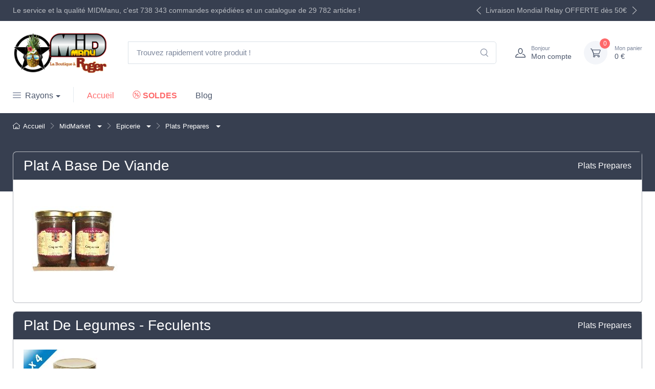

--- FILE ---
content_type: text/html; charset:UTF-8;charset=UTF-8
request_url: https://www.midmanu.fr/plats-prepares.html
body_size: 6470
content:
<!DOCTYPE html><html xmlns="http://www.w3.org/1999/xhtml" lang="fr"><head><title>Plats Prepares | MIDManu</title><meta name="viewport" content="width=device-width, initial-scale=1"><meta http-equiv="content-type" content="text/html; charset=UTF-8" /><meta name="description" lang="fr" content="Plats Prepares MIDManu : votre expert préféré sur internet ! " /><meta name="robots" content="index, follow" /><meta name="msvalidate.01" content="CF49AFC62EC2623A9E0B1B30DCF65E32" /><link rel="shortcut icon" href="https://cdn-aws.midsarl.fr/res/midmanu/i/favicon.ico" /><link rel="stylesheet" media="screen" href="/res/dist/midmanu.css?1689658161" />
 <script async src="https://www.googletagmanager.com/gtag/js?id=G-22H51B5YM3"></script> <script>window.dataLayer=window.dataLayer||[];function gtag(){dataLayer.push(arguments);}
gtag('js',new Date());gtag('config','G-22H51B5YM3');</script> <script src=" https://cdn.jsdelivr.net/npm/js-cookie@3.0.5/dist/js.cookie.min.js"></script> </head><body><div class="modal fade" id="myLoadingModal" data-bs-backdrop="static" data-bs-keyboard="false" tabindex="-1" aria-labelledby="staticBackdropLabel" aria-hidden="true"><div class="modal-dialog"><div class="modal-content"><div class="modal-body text-center">
<img src="/res/common/i/loading-66.gif" /><div id="myLoadingModalMsg" class="h3 m-0 mt-2"></div></div></div></div></div><div class="modal fade" id="myMessagesModal" tabindex="-1" aria-hidden="true"><div class="modal-dialog"><div class="modal-content p-0 bg-transparent border-0"></div></div></div><div class="modal fade" id="adultContentModal" data-bs-backdrop="static" data-bs-keyboard="false" tabindex="-1" aria-labelledby="staticBackdropLabel" aria-hidden="true"><div class="modal-dialog modal-dialog-centered modal-lg"><div class="modal-content"><div class="modal-header"><h4 class="modal-title">Contenu Adulte</h4></div><div class="modal-body">
Vous accédez à une page proposant du contenu réservé aux personnes majeures.<br />
Merci de nous confirmer que vous pouvez accéder à cette page.</div><div class="modal-footer d-flex justify-content-between align-items-center">
<button type="button" class="btn btn-danger" onclick="adultContentDeny()">Cela ne m'intéresse pas</button>
<button type="button" class="btn btn-success" onclick="adultContentAllow()">Je suis majeur(e), je souhaite accéder à ce contenu</button></div></div></div></div><main class="page-wrapper"><div class="modal-quick-view modal fade" id="livraison-offerte" tabindex="-1"><div class="modal-dialog modal-xl"><div class="modal-content"><div class="modal-header"><h4 class="modal-title product-title">MIDManu vous offre la livraison d&egrave;s 50&euro; !</h4>
<button class="btn-close" type="button" data-bs-dismiss="modal" aria-label="Close"></button></div><div class="modal-body  text-center">
<b>Pour toute commande sup&eacute;rieure &agrave; 50&euro;</b>, les frais de livraison sont offerts par MIDManu.<br />
Vous pouvez donc recevoir votre commande <b>&agrave; domicile</b>, livr&eacute;e par <b>Mondial Relay</b>, et ce <b>gratuitement</b> !.<br />
Pour b&eacute;n&eacute;ficier de la livraison gratuite, c'est tr&egrave;s simple : il vous suffit de s&eacute;lectionner le mode de livraison "Standard" lors de votre commande sup&eacute;rieure &agrave; 50&euro;.<div class="text-muted text-center p-2">Cette offre n'est disponible que pour le mode de livraison "Mondial Relay", en France M&eacute;tropolitaine<br />Certains articles peuvent ne pas &ecirc;tre &eacute;ligibles &agrave; cette offre</div></div></div></div></div><div class="modal fade" id="paniermodal" tabindex="-1"><div class="modal-dialog modal-xl"><div class="modal-content"><div class="modal-header"><h4 class="modal-title">Votre panier</h4>
<button class="btn-close" type="button" data-bs-dismiss="modal" aria-label="Close"></button></div><div class="modal-body text-center"></div><div class="modal-footer d-flex justify-content-around">
<button type="button" class="btn btn-secondary" data-bs-dismiss="modal"><i class="ci-eye me-3"></i>Poursuivre ma visite</button>
<a href="/panier.html" class="btn btn-primary"><i class="ci-cart me-3"></i>Voir mon panier</a></div></div></div></div><div class="modal fade" id="bsajaxmodal" tabindex="-1"><div class="modal-dialog modal-xl"><div class="modal-content"><div class="modal-header"><h4 class="modal-title"></h4>
<button class="btn-close" type="button" data-bs-dismiss="modal" aria-label="Close"></button></div><div class="modal-body"></div></div></div></div>    <header class="shadow-sm"><div class="topbar topbar-dark bg-dark"><div class="container"><div class="topbar-text d-none d-lg-block">
Le service et la qualit&eacute; MIDManu, c'est <span>738 343 commandes</span> exp&eacute;di&eacute;es et un catalogue de <span>29 782 articles</span> !</div><div class="tns-carousel tns-controls-static tns-controls-outside"><div class="tns-carousel-inner" data-carousel-options="{&quot;loop&quot;:true,&quot;mode&quot;:&quot;gallery&quot;,&quot;nav&quot;:false,&quot;autoplay&quot;:true}"><div class="topbar-text px-2">Livraison Mondial Relay OFFERTE d&egrave;s 50&euro;</div><div class="topbar-text px-2">Commer&ccedil;ants depuis 2003</div><div class="topbar-text px-2">Vendeur fran&ccedil;ais</div><div class="topbar-text px-2">738 343 commandes</div><div class="topbar-text px-2">29 782 articles</div></div></div></div></div><div class="navbar-sticky bg-light"><div class="navbar navbar-expand-lg navbar-light"><div class="container">
<a class="navbar-brand flex-shrink-0" href="/"><img src="/res/midmanu/i/header/midmanu-roger.webp" style="height:80px;" alt="MIDManu"></a><form class="input-group d-none d-lg-flex mx-4" action="/recherche.html" method="get" id="hdrechercheF">
<input type="hidden" name="tlc" value="10647" />
<input id="hdrecherche" class="form-control rounded-end pe-5" name="q" autocomplete="off" type="text" placeholder="Trouvez rapidement votre produit !" required><i class="ci-search position-absolute top-50 end-0 translate-middle-y text-muted fs-base me-3"></i></form><div class="d-flex flex-shrink-0 align-items-center"><div class="addthis_inline_follow_toolbox"></div></div><div class="navbar-toolbar d-flex flex-shrink-0 align-items-center">
<button class="navbar-toggler" type="button" data-bs-toggle="collapse" data-bs-target="#navbarCollapse"><span class="navbar-toggler-icon"></span></button><a class="navbar-tool navbar-stuck-toggler" href="#"><span class="navbar-tool-tooltip">Expand menu</span><div class="navbar-tool-icon-box"><i class="navbar-tool-icon ci-menu"></i></div></a><a class="navbar-tool ms-1 ms-lg-0 me-n1 me-lg-2" href="/compte.html"><div class="navbar-tool-icon-box"><i class="navbar-tool-icon ci-user"></i></div><div class="navbar-tool-text ms-n3"><small>Bonjour</small>Mon compte</div>
</a><div class="navbar-tool ms-3">
<a class="navbar-tool-icon-box bg-secondary" href="/panier.html"><span class="navbar-tool-label" id="miniPanierQte">0</span><i class="navbar-tool-icon ci-cart"></i></a>
<a class="navbar-tool-text" href="/panier.html"><small>Mon panier</small><span id="miniPanierMontant">0&nbsp;&euro;</span></a></div></div></div></div><div class="navbar navbar-expand-lg navbar-light navbar-stuck-menu mt-n2 pt-0 pb-2"><div class="container"><div class="collapse navbar-collapse" id="navbarCollapse"><form class="input-group d-lg-none my-3" action="/recherche.html" method="get">
<i class="ci-search position-absolute top-50 start-0 translate-middle-y text-muted fs-base ms-3"></i>
<input class="form-control rounded-start" type="text" placeholder="Trouvez rapidement votre produit !" required autocomplete="off" name="q"></form><ul class="navbar-nav navbar-mega-nav pe-lg-2 me-lg-2"><li class="nav-item dropdown"><a class="nav-link dropdown-toggle ps-lg-0" href="#" data-bs-toggle="dropdown" data-bs-auto-close="outside"><i class="ci-menu align-middle mt-n1 me-2"></i>Rayons</a><ul class="dropdown-menu"><li class="dropdown mega-dropdown">
<a class="dropdown-item dropdown-toggle" href="#" data-bs-toggle="dropdown"><i class="ci-laptop opacity-60 fs-lg mt-n1 me-2"></i>ADNAuto</a><div class="dropdown-menu p-0"><a class="btn btn-primary m-2" target="_self" href="https://www.midmanu.fr/adnauto.html">ADNAuto</a><div class="d-flex flex-wrap flex-sm-nowrap px-2"><div class="mega-dropdown-column pt-4 pb-0 py-sm-4 px-3"><div class="widget widget-links"><h6 class="fs-base mb-3"><a target="_self" href="https://www.midmanu.fr/car-audio.html">- Autoradios et son</a></h6></div><div class="widget widget-links"><h6 class="fs-base mb-3"><a target="_self" href="https://www.midmanu.fr/installation-autoradio.html">- Installations Autoradios et son</a></h6></div><div class="widget widget-links"><h6 class="fs-base mb-3"><a target="_self" href="https://www.midmanu.fr/confort-conducteur-et-passager.html">Accessoire Auto</a></h6></div><div class="widget widget-links"><h6 class="fs-base mb-3"><a target="_self" href="https://www.midmanu.fr/equipement-pilote.html">Equipement Pilote</a></h6></div></div><div class="mega-dropdown-column pt-4 pb-0 py-sm-4 px-3"><div class="widget widget-links"><h6 class="fs-base mb-3"><a target="_self" href="https://www.midmanu.fr/nettoyage-liquides-entretien.html">Nettoyage et Entretien Autos</a></h6></div><div class="widget widget-links"><h6 class="fs-base mb-3"><a target="_self" href="https://www.midmanu.fr/outillage.html">Outillage</a></h6></div><div class="widget widget-links"><h6 class="fs-base mb-3"><a target="_self" href="https://www.midmanu.fr/pieces.html">Pieces</a></h6></div><div class="widget widget-links"><h6 class="fs-base mb-3"><a target="_self" href="https://www.midmanu.fr/pneus.html">Pneus</a></h6></div></div><div class="mega-dropdown-column pt-4 pb-0 py-sm-4 px-3"><div class="widget widget-links"><h6 class="fs-base mb-3"><a target="_self" href="https://www.midmanu.fr/portage-remorquage.html">Portage - Remorquage</a></h6></div><div class="widget widget-links"><h6 class="fs-base mb-3"><a target="_self" href="https://www.midmanu.fr/bagagerie-auto-moto.html">Sacs et Bagagerie Auto</a></h6></div><div class="widget widget-links"><h6 class="fs-base mb-3"><a target="_self" href="https://www.midmanu.fr/aide-a-la-conduite-securite.html">Securite - Aide A La Conduite</a></h6></div><div class="widget widget-links"><h6 class="fs-base mb-3"><a target="_self" href="https://www.midmanu.fr/services-conseils.html">Services &amp; Conseils</a></h6></div></div><div class="mega-dropdown-column d-none d-lg-block py-4"><img src="/res/auto/i/header/bgmenu_skull.webp" alt=""></div></div></div></li><li class="dropdown mega-dropdown">
<a class="dropdown-item dropdown-toggle" href="#" data-bs-toggle="dropdown"><i class="ci-laptop opacity-60 fs-lg mt-n1 me-2"></i>LRDP</a><div class="dropdown-menu p-0"><a class="btn btn-primary m-2" target="_self" href="https://www.midmanu.fr/boutique-lrdp.html">LRDP</a><div class="d-flex flex-wrap flex-sm-nowrap px-2"><div class="mega-dropdown-column pt-4 pb-0 py-sm-4 px-3"><div class="widget widget-links"><h6 class="fs-base mb-3"><a target="_self" href="https://www.midmanu.fr/massage-bien-etre.html">Bien-Etre</a></h6></div><div class="widget widget-links"><h6 class="fs-base mb-3"><a target="_self" href="https://www.midmanu.fr/lingerie-femme.html">Lingerie Femme</a></h6></div></div><div class="mega-dropdown-column pt-4 pb-0 py-sm-4 px-3"><div class="widget widget-links"><h6 class="fs-base mb-3"><a target="_self" href="https://www.midmanu.fr/lingerie-homme.html">Lingerie Homme</a></h6></div><div class="widget widget-links"><h6 class="fs-base mb-3"><a target="_self" href="https://www.midmanu.fr/sextoys.html">Sextoys</a></h6></div></div><div class="mega-dropdown-column pt-4 pb-0 py-sm-4 px-3"><div class="widget widget-links"><h6 class="fs-base mb-3"><a target="_self" href="https://www.midmanu.fr/luxure-bdsm.html">Sm Fetish</a></h6></div></div><div class="mega-dropdown-column d-none d-lg-block py-4"><img src="/res/lrdp/i/header/bgmenu.webp" alt=""></div></div></div></li><li class="dropdown mega-dropdown">
<a class="dropdown-item dropdown-toggle" href="#" data-bs-toggle="dropdown"><i class="ci-laptop opacity-60 fs-lg mt-n1 me-2"></i>MidMarket</a><div class="dropdown-menu p-0"><a class="btn btn-primary m-2" target="_self" href="https://www.midmanu.fr/mid-market.html">MidMarket</a><div class="d-flex flex-wrap flex-sm-nowrap px-2"><div class="mega-dropdown-column pt-4 pb-0 py-sm-4 px-3"><div class="widget widget-links"><h6 class="fs-base mb-3"><a target="_self" href="https://www.midmanu.fr/animalerie.html">Animalerie</a></h6></div><div class="widget widget-links"><h6 class="fs-base mb-3"><a target="_self" href="https://www.midmanu.fr/art-de-la-table-articles-culinaires.html">Art De La Table - Articles Culinaires</a></h6></div><div class="widget widget-links"><h6 class="fs-base mb-3"><a target="_self" href="https://www.midmanu.fr/bagagerie.html">Bagagerie</a></h6></div><div class="widget widget-links"><h6 class="fs-base mb-3"><a target="_self" href="https://www.midmanu.fr/bijoux-lunettes-montres.html">Bijoux -  Lunettes - Montres</a></h6></div><div class="widget widget-links"><h6 class="fs-base mb-3"><a target="_self" href="https://www.midmanu.fr/bricolage-outillage-quincaillerie.html">Bricolage - Outillage - Quincaillerie</a></h6></div><div class="widget widget-links"><h6 class="fs-base mb-3"><a target="_self" href="https://www.midmanu.fr/chaussures-accessoires.html">Chaussures - Accessoires</a></h6></div><div class="widget widget-links"><h6 class="fs-base mb-3"><a target="_self" href="https://www.midmanu.fr/deco-linge-luminaire.html">Deco - Linge - Luminaire</a></h6></div><div class="widget widget-links"><h6 class="fs-base mb-3"><a target="_self" href="https://www.midmanu.fr/droguerie.html">Droguerie</a></h6></div></div><div class="mega-dropdown-column pt-4 pb-0 py-sm-4 px-3"><div class="widget widget-links"><h6 class="fs-base mb-3"><a target="_self" href="https://www.midmanu.fr/electromenager.html">Electromenager</a></h6></div><div class="widget widget-links"><h6 class="fs-base mb-3"><a target="_self" href="https://www.midmanu.fr/epicerie.html">Epicerie</a></h6></div><div class="widget widget-links"><h6 class="fs-base mb-3"><a target="_self" href="https://www.midmanu.fr/hygiene-beaute-parfum.html">Hygiene - Beaute - Parfum</a></h6></div><div class="widget widget-links"><h6 class="fs-base mb-3"><a target="_self" href="https://www.midmanu.fr/informatique.html">Informatique</a></h6></div><div class="widget widget-links"><h6 class="fs-base mb-3"><a target="_self" href="https://www.midmanu.fr/jardin-piscine.html">Jardin - Piscine</a></h6></div><div class="widget widget-links"><h6 class="fs-base mb-3"><a target="_self" href="https://www.midmanu.fr/JEUX-JOUETS.html">Jeux - Jouets</a></h6></div><div class="widget widget-links"><h6 class="fs-base mb-3"><a target="_self" href="https://www.midmanu.fr/JEUXVIDEO.html">Jeux Video</a></h6></div><div class="widget widget-links"><h6 class="fs-base mb-3"><a target="_self" href="https://www.midmanu.fr/loisirs-creatifs-beaux-arts-papeterie.html">Loisirs Creatifs - Beaux Arts - Papeterie</a></h6></div></div><div class="mega-dropdown-column pt-4 pb-0 py-sm-4 px-3"><div class="widget widget-links"><h6 class="fs-base mb-3"><a target="_self" href="https://www.midmanu.fr/parapharmacie.html">Parapharmacie</a></h6></div><div class="widget widget-links"><h6 class="fs-base mb-3"><a target="_self" href="https://www.midmanu.fr/photo-optique.html">Photo - Optique</a></h6></div><div class="widget widget-links"><h6 class="fs-base mb-3"><a target="_self" href="https://www.midmanu.fr/puericulture.html">Puericulture</a></h6></div><div class="widget widget-links"><h6 class="fs-base mb-3"><a target="_self" href="https://www.midmanu.fr/sport.html">Sport</a></h6></div><div class="widget widget-links"><h6 class="fs-base mb-3"><a target="_self" href="https://www.midmanu.fr/telephonie-gps.html">Telephonie - Gps</a></h6></div><div class="widget widget-links"><h6 class="fs-base mb-3"><a target="_self" href="https://www.midmanu.fr/tv-video-son.html">Tv - Video - Son</a></h6></div><div class="widget widget-links"><h6 class="fs-base mb-3"><a target="_self" href="https://www.midmanu.fr/vetements.html">Vetements</a></h6></div></div><div class="mega-dropdown-column d-none d-lg-block py-4"><img src="/res/roger/i/header/bgmenu.webp" alt=""></div></div></div></li></ul></li></ul><ul class="navbar-nav"><li class="nav-item active"><a class="nav-link" href="/">Accueil</a></li><li class="nav-item"><a class="nav-link text-primary fw-bold" href="/soldes.html"><i class="ci-discount text-primary me-1"></i>SOLDES</a></li><li class="nav-item"><a class="nav-link" href="/infos/blog.html">Blog</a></li></ul></div></div></div></div>
</header><div class="page-title-overlap bg-dark"><div class="container py-2 py-lg-3">
<nav><ol class="breadcrumb breadcrumb-light flex-lg-nowrap justify-content-center justify-content-lg-start"
itemscope
itemtype="https://schema.org/BreadcrumbList"
><li class="breadcrumb-item"><a class="text-nowrap" href="/"><i class="ci-home"></i>Accueil</a></li><li class="breadcrumb-item dropdown"
itemprop="itemListElement"
itemscope
itemtype="https://schema.org/ListItem"
><a class="text-nowrap" href="https://www.midmanu.fr/mid-market.html" itemprop="item"><span itemprop="name">MidMarket</span></a><meta itemprop="position" content="1" /><a class="text-nowrap dropdown-toggle ms-2" data-bs-toggle="dropdown" href="#" role="button" aria-expanded="false"></a><ul class="dropdown-menu"><li><a class="dropdown-item" href="https://www.midmanu.fr/animalerie.html">Animalerie</a></li><li><a class="dropdown-item" href="https://www.midmanu.fr/art-de-la-table-articles-culinaires.html">Art De La Table - Articles Culinaires</a></li><li><a class="dropdown-item" href="https://www.midmanu.fr/bagagerie.html">Bagagerie</a></li><li><a class="dropdown-item" href="https://www.midmanu.fr/bijoux-lunettes-montres.html">Bijoux -  Lunettes - Montres</a></li><li><a class="dropdown-item" href="https://www.midmanu.fr/bricolage-outillage-quincaillerie.html">Bricolage - Outillage - Quincaillerie</a></li><li><a class="dropdown-item" href="https://www.midmanu.fr/chaussures-accessoires.html">Chaussures - Accessoires</a></li><li><a class="dropdown-item" href="https://www.midmanu.fr/deco-linge-luminaire.html">Deco - Linge - Luminaire</a></li><li><a class="dropdown-item" href="https://www.midmanu.fr/droguerie.html">Droguerie</a></li><li><a class="dropdown-item" href="https://www.midmanu.fr/electromenager.html">Electromenager</a></li><li><a class="dropdown-item" href="https://www.midmanu.fr/hygiene-beaute-parfum.html">Hygiene - Beaute - Parfum</a></li><li><a class="dropdown-item" href="https://www.midmanu.fr/informatique.html">Informatique</a></li><li><a class="dropdown-item" href="https://www.midmanu.fr/jardin-piscine.html">Jardin - Piscine</a></li><li><a class="dropdown-item" href="https://www.midmanu.fr/JEUX-JOUETS.html">Jeux - Jouets</a></li><li><a class="dropdown-item" href="https://www.midmanu.fr/JEUXVIDEO.html">Jeux Video</a></li><li><a class="dropdown-item" href="https://www.midmanu.fr/loisirs-creatifs-beaux-arts-papeterie.html">Loisirs Creatifs - Beaux Arts - Papeterie</a></li><li><a class="dropdown-item" href="https://www.midmanu.fr/parapharmacie.html">Parapharmacie</a></li><li><a class="dropdown-item" href="https://www.midmanu.fr/photo-optique.html">Photo - Optique</a></li><li><a class="dropdown-item" href="https://www.midmanu.fr/puericulture.html">Puericulture</a></li><li><a class="dropdown-item" href="https://www.midmanu.fr/sport.html">Sport</a></li><li><a class="dropdown-item" href="https://www.midmanu.fr/telephonie-gps.html">Telephonie - Gps</a></li><li><a class="dropdown-item" href="https://www.midmanu.fr/tv-video-son.html">Tv - Video - Son</a></li><li><a class="dropdown-item" href="https://www.midmanu.fr/vetements.html">Vetements</a></li></ul></li><li class="breadcrumb-item dropdown"
itemprop="itemListElement"
itemscope
itemtype="https://schema.org/ListItem"
><a class="text-nowrap" href="https://www.midmanu.fr/epicerie.html" itemprop="item"><span itemprop="name">Epicerie</span></a><meta itemprop="position" content="2" /><a class="text-nowrap dropdown-toggle ms-2" data-bs-toggle="dropdown" href="#" role="button" aria-expanded="false"></a><ul class="dropdown-menu"><li><a class="dropdown-item" href="https://www.midmanu.fr/alimentation-infantile.html">Alimentation Infantile</a></li><li><a class="dropdown-item" href="https://www.midmanu.fr/biscuits-patisserie-emballee.html">Biscuits - Patisserie Emballee</a></li><li><a class="dropdown-item" href="https://www.midmanu.fr/biscuitsetgouters.html">Biscuits Et Gouters</a></li><li><a class="dropdown-item" href="https://www.midmanu.fr/CAFETHEETINFUSION.html">Cafe The Et Infusion</a></li><li><a class="dropdown-item" href="https://www.midmanu.fr/charcuterie.html">Charcuterie</a></li><li><a class="dropdown-item" href="https://www.midmanu.fr/coffret-gastronomique.html">Coffret Gastronomique</a></li><li><a class="dropdown-item" href="https://www.midmanu.fr/condiments-sauces-aides-culinaires.html">Condiments - Sauces - Aides Culinaires</a></li><li><a class="dropdown-item" href="https://www.midmanu.fr/confiserie.html">Confiserie</a></li><li><a class="dropdown-item" href="https://www.midmanu.fr/CONFISERIEETCHOCOLAT.html">Confiserie Et Chocolat</a></li><li><a class="dropdown-item" href="https://www.midmanu.fr/conserve-de-legume.html">Conserve De Legume</a></li><li><a class="dropdown-item" href="https://www.midmanu.fr/conserve-de-poisson.html">Conserve De Poisson</a></li><li><a class="dropdown-item" href="https://www.midmanu.fr/conserve-de-viande.html">Conserve De Viande</a></li><li><a class="dropdown-item" href="https://www.midmanu.fr/CONSERVESETBOCAUX.html">Conserves Et Bocaux</a></li><li><a class="dropdown-item" href="https://www.midmanu.fr/desserts-aide-patisserie.html">Desserts - Aide Patisserie</a></li><li><a class="dropdown-item" href="https://www.midmanu.fr/dietetique-minceur.html">Dietetique Minceur</a></li><li><a class="dropdown-item" href="https://www.midmanu.fr/FARINEETSUCRE.html">Farine Et Sucre</a></li><li><a class="dropdown-item" href="https://www.midmanu.fr/pain.html">Pain</a></li><li><a class="dropdown-item" href="https://www.midmanu.fr/pates-riz-cereales-legumes-secs.html">Pates - Riz - Cereales - Legumes Secs</a></li><li><a class="dropdown-item" href="https://www.midmanu.fr/petit-dejeuner.html">Petit Dejeuner</a></li><li><a class="dropdown-item" href="https://www.midmanu.fr/produits-sales-aperitif.html">Produits Sales Aperitif</a></li><li><a class="dropdown-item" href="https://www.midmanu.fr/SAUCESETCONDIMENTS.html">Sauces Et Condiments</a></li><li><a class="dropdown-item" href="https://www.midmanu.fr/tartinage-sucre.html">Tartinage Sucre</a></li></ul></li><li class="breadcrumb-item active dropdown"
itemprop="itemListElement"
itemscope
itemtype="https://schema.org/ListItem"
><a class="text-nowrap" href="https://www.midmanu.fr/plats-prepares.html" itemprop="item"><span itemprop="name">Plats Prepares</span></a><meta itemprop="position" content="3" /><a class="text-nowrap dropdown-toggle ms-2" data-bs-toggle="dropdown" href="#" role="button" aria-expanded="false"></a><ul class="dropdown-menu"><li><a class="dropdown-item" href="https://www.midmanu.fr/plat-a-base-de-viande.html">Plat A Base De Viande</a></li><li><a class="dropdown-item" href="https://www.midmanu.fr/plat-de-legumes-feculents.html">Plat De Legumes - Feculents</a></li><li><a class="dropdown-item" href="https://www.midmanu.fr/soupe.html">Soupe</a></li></ul></li></ol>
</nav></div></div><div class="container"><div class="card mb-3 border-dark"><div class="card-header d-flex justify-content-between align-items-center bg-dark text-white">
<a target="_self" href="https://www.midmanu.fr/plat-a-base-de-viande.html" class="h3 m-0 text-white">Plat A Base De Viande</a>
<span>Plats Prepares</span></div><div class="card-body"><div class="row"><div class="d-none d-md-block col-3"><a target="_self" href="https://www.midmanu.fr/plat-a-base-de-viande.html"><img width="200" height="200" src="https://cdn-aws.midsarl.fr/photos/articles/plat-a-base-de-viande-608766-200x200.jpg" alt="plat-a-base-de-viande" title="plat-a-base-de-viande" /></a></div><div class="col-12 col-md-9"><div></div></div></div></div></div><div class="card mb-3 border-dark"><div class="card-header d-flex justify-content-between align-items-center bg-dark text-white">
<a target="_self" href="https://www.midmanu.fr/plat-de-legumes-feculents.html" class="h3 m-0 text-white">Plat De Legumes - Feculents</a>
<span>Plats Prepares</span></div><div class="card-body"><div class="row"><div class="d-none d-md-block col-3"><a target="_self" href="https://www.midmanu.fr/plat-de-legumes-feculents.html"><img width="200" height="200" src="https://cdn-aws.midsarl.fr/photos/articles/plat-de-legumes-feculents-263968-200x200.jpg" alt="plat-de-legumes-feculents" title="plat-de-legumes-feculents" /></a></div><div class="col-12 col-md-9"><div></div></div></div></div></div><div class="card mb-3 border-dark"><div class="card-header d-flex justify-content-between align-items-center bg-dark text-white">
<a target="_self" href="https://www.midmanu.fr/soupe.html" class="h3 m-0 text-white">Soupe</a>
<span>Plats Prepares</span></div><div class="card-body"><div class="row"><div class="d-none d-md-block col-3"><a target="_self" href="https://www.midmanu.fr/soupe.html"><img width="200" height="200" src="https://cdn-aws.midsarl.fr/photos/articles/soupe-809835-200x200.jpg" alt="soupe" title="soupe" /></a></div><div class="col-12 col-md-9"><div></div></div></div></div></div></div><div class="container bg-white rounded-top"><div class="d-flex justify-content-between align-items-center py-2 border-bottom border-dark mb-2"><h1 class="m-0">Plats Prepares</h1></div><div class="d-flex mb-2"><div class="me-5">
<span class="fw-bold">D&eacute;couvrez aussi</span>
<br /><a href="https://www.midmanu.fr/alimentation-infantile.html">Alimentation Infantile</a> | <a href="https://www.midmanu.fr/biscuits-patisserie-emballee.html">Biscuits - Patisserie Emballee</a> | <a href="https://www.midmanu.fr/biscuitsetgouters.html">Biscuits Et Gouters</a> | <a href="https://www.midmanu.fr/CAFETHEETINFUSION.html">Cafe The Et Infusion</a> | <a href="https://www.midmanu.fr/charcuterie.html">Charcuterie</a> | <a href="https://www.midmanu.fr/coffret-gastronomique.html">Coffret Gastronomique</a> | <a href="https://www.midmanu.fr/condiments-sauces-aides-culinaires.html">Condiments - Sauces - Aides Culinaires</a> | <a href="https://www.midmanu.fr/confiserie.html">Confiserie</a> | <a href="https://www.midmanu.fr/CONFISERIEETCHOCOLAT.html">Confiserie Et Chocolat</a> | <a href="https://www.midmanu.fr/conserve-de-legume.html">Conserve De Legume</a> | <a href="https://www.midmanu.fr/conserve-de-poisson.html">Conserve De Poisson</a> | <a href="https://www.midmanu.fr/conserve-de-viande.html">Conserve De Viande</a> | <a href="https://www.midmanu.fr/CONSERVESETBOCAUX.html">Conserves Et Bocaux</a> | <a href="https://www.midmanu.fr/desserts-aide-patisserie.html">Desserts - Aide Patisserie</a> | <a href="https://www.midmanu.fr/dietetique-minceur.html">Dietetique Minceur</a> | <a href="https://www.midmanu.fr/FARINEETSUCRE.html">Farine Et Sucre</a> | <a href="https://www.midmanu.fr/pain.html">Pain</a> | <a href="https://www.midmanu.fr/pates-riz-cereales-legumes-secs.html">Pates - Riz - Cereales - Legumes Secs</a> | <a href="https://www.midmanu.fr/petit-dejeuner.html">Petit Dejeuner</a> | <a href="https://www.midmanu.fr/produits-sales-aperitif.html">Produits Sales Aperitif</a> | <a href="https://www.midmanu.fr/SAUCESETCONDIMENTS.html">Sauces Et Condiments</a> | <a href="https://www.midmanu.fr/tartinage-sucre.html">Tartinage Sucre</a></div></div></div><div class="container"><div class="card mb-3 border-dark"><div class="card-header d-flex justify-content-between align-items-center bg-dark text-white">
<a target="_self" href="https://www.midmanu.fr/plat-a-base-de-viande.html" class="h3 m-0 text-white">Plat A Base De Viande</a>
<span>Plats Prepares</span></div><div class="card-body"><div class="row"><div class="d-none d-md-block col-3"><a target="_self" href="https://www.midmanu.fr/plat-a-base-de-viande.html"><img width="200" height="200" src="https://cdn-aws.midsarl.fr/photos/articles/plat-a-base-de-viande-608766-200x200.jpg" alt="plat-a-base-de-viande" title="plat-a-base-de-viande" /></a></div><div class="col-12 col-md-9"><div></div></div></div></div></div><div class="card mb-3 border-dark"><div class="card-header d-flex justify-content-between align-items-center bg-dark text-white">
<a target="_self" href="https://www.midmanu.fr/plat-de-legumes-feculents.html" class="h3 m-0 text-white">Plat De Legumes - Feculents</a>
<span>Plats Prepares</span></div><div class="card-body"><div class="row"><div class="d-none d-md-block col-3"><a target="_self" href="https://www.midmanu.fr/plat-de-legumes-feculents.html"><img width="200" height="200" src="https://cdn-aws.midsarl.fr/photos/articles/plat-de-legumes-feculents-263968-200x200.jpg" alt="plat-de-legumes-feculents" title="plat-de-legumes-feculents" /></a></div><div class="col-12 col-md-9"><div></div></div></div></div></div><div class="card mb-3 border-dark"><div class="card-header d-flex justify-content-between align-items-center bg-dark text-white">
<a target="_self" href="https://www.midmanu.fr/soupe.html" class="h3 m-0 text-white">Soupe</a>
<span>Plats Prepares</span></div><div class="card-body"><div class="row"><div class="d-none d-md-block col-3"><a target="_self" href="https://www.midmanu.fr/soupe.html"><img width="200" height="200" src="https://cdn-aws.midsarl.fr/photos/articles/soupe-809835-200x200.jpg" alt="soupe" title="soupe" /></a></div><div class="col-12 col-md-9"><div></div></div></div></div></div></div><div class="container"><div class="text-center alert alert-secondary small p-2">
Catalogue non exhaustif. Pour des articles non r&eacute;f&eacute;renc&eacute;s, merci de nous envoyer un <a href="/contact.html">Mail</a>.
<br />
Les frais de ports dependent de l'article le plus lourd et ne se cumulent pas.</div></div>
<section class="container-fluid px-0 py-2 bg-faded-accent"><div class="container"><div class="d-flex justify-content-around align-items-center flex-wrap"><a class="btn btn-secondary m-2" href="/static/charte-de-confiance.html#satisfait-ou-rembourse">
<i class="ci-thumb-up-filled h1 d-block"></i>
Satisfait ou Rembours&eacute;
</a><a class="btn btn-secondary m-2" href="/static/charte-de-confiance.html#colissimo-48h">
<i class="ci-delivery h1 d-block"></i>
Colissimo 48H
</a><a class="btn btn-secondary m-2" href="/static/charte-de-confiance.html#parrainage-5-euros">
<i class="ci-heart-filled h1 d-block"></i>
Parrainage 5&euro;
</a><a class="btn btn-secondary m-2" href="/static/charte-de-confiance.html#paiement-securise">
<i class="ci-security-check h1 d-block"></i>
Paiement s&eacute;curis&eacute;
</a></div></div><div class="d-flex justify-content-around align-items-center flex-wrap my-2 small">
<a class="mx-3" href="/contact.html" title="Contact">Contact</a><a class="mx-3" href="/static/charte-de-confiance.html" title="Charte de confiance">Charte de confiance</a><a class="mx-3" href="/static/conditions-generales-de-vente.html">Conditions de Vente</a><a class="mx-3" href="/static/reception-colis.html">R&eacute;ception d'un colis</a><a class="mx-3" href="/static/politique-de-confidentialite.html">Politique De Confidentialit&eacute;</a><a class="mx-3" href="/static/parrainage.html">Programme de Parrainage;</a></div><div class="bg-dark py-2 text-white text-center small">Copyright &copy; MIDManu 2003-2026 - D&eacute;claration CNIL N&deg; 1083123 <a href="/static/notice-legale.html">Notice l&eacute;gale</a></div></section></main> <script src="/res/dist/midmanu.js?1700524169"></script> <script type="text/javascript">(function(){adultContentCheck();})();</script><script type="text/javascript">var _gaq=_gaq||[];_gaq.push(['_setAccount',"UA-1816755-33"]);_gaq.push(['_setSiteSpeedSampleRate',10]);_gaq.push(['_setDomainName',"midmanu.fr"]);_gaq.push(['_trackPageview']);var ga=document.createElement('script');ga.type='text/javascript';ga.async=true;ga.src=('https:'==document.location.protocol?'https://ssl':'http://www')+'.google-analytics.com/ga.js';var s=document.getElementsByTagName('script')[0];s.parentNode.insertBefore(ga,s);</script> <script type="text/javascript" src="//s7.addthis.com/js/300/addthis_widget.js#pubid=ra-63a325e852be7bd8"></script><script>window.axeptioSettings ={clientId: "61d445207258644925df47b9",cookiesVersion: "adnauto-base",};(function(d, s){var t=d.getElementsByTagName(s)[0], e=d.createElement(s);e.async=true; e.src="//static.axept.io/sdk.js";t.parentNode.insertBefore(e,t);})(document,"script");</script> </body></html>